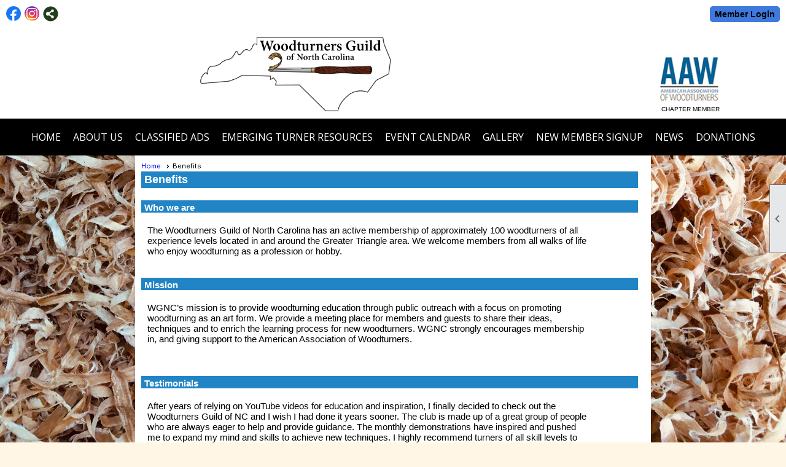

--- FILE ---
content_type: text/html; charset=utf-8
request_url: https://woodturnersguildnc.com/content.aspx?page_id=9&club_id=907944
body_size: 8674
content:
<!DOCTYPE html>


<html lang="en">
	<head id="page_head">   
		<title id="page_title">Benefits - Woodturners Guild of North Carolina</title>
		
		
		

		
			<script>
				var True = true;
				var False = false;
				var pageId = "9";
				var enableChangeWarning = False;
				var localChangesPending = False;
				var otherChangesPending = false;
				var userLoggedIn = False;
				var memberNumber = '';
				var memberId = '';
				var previewMode = False;
				var isMobileDevice = False;
				var isMobileDisplay = False;
				var isPostBack = False;
				var submitButtonName = "";
				var cancelButtonName = "";
				var focusControlId = '';
				var isApp = False;
				var app_platform = ""; 
				var hidePageTools = false;
				var isPopup = false;
				var isIE7 = false;
				var isIE8 = false;
				var renewLink = '';
				var paymentLink = '';
				var clubPrefix = "/";
				var pageToolsReferenceSelector = null;
				var isBotSession = True;
				function doCancel() {	}
			</script>  

			
			<link type="text/css" href="/css/smoothness/jquery-ui.min.css?v=20221017" rel="Stylesheet" />	
			<link rel="stylesheet" type="text/css" href="/css/common_ui.css?v=20251209" />
			<link rel="stylesheet" type="text/css" href="/css/widget.css?v=20250731" />
			<link rel="stylesheet" media="print" type="text/css" href="/css/printable.css?v=20221027" />
			
			<script src="/script/jquery.js?v=20221004"></script>

			<link rel='stylesheet' type='text/css' href='/clubs/907944/css/fonts.css?v=1' />
<link rel='stylesheet' type='text/css' href='/css/layout/99/layout.css?v=3' />
<link rel='stylesheet' type='text/css' href='/css/design/1/design.css?v=1' />
<link rel='stylesheet' type='text/css' href='/css/color/1/color.css?v=120523' />
<link rel='stylesheet' type='text/css' href='/clubs/907944/css/generated.css' />
<link rel='stylesheet' type='text/css' href='/clubs/907944/css/club.css?v=58' />
<link rel='stylesheet' type='text/css' href='/clubs/907944/css/custom.css?v=58' />
	
			<link rel="shortcut icon" href="favicon.ico?v=907944_1641011179" type="image/x-icon" /> 
			
			<meta name="referrer" content="always" /> 
			<meta name="viewport" content="width=device-width, initial-scale=1" />
		

		
		<meta property='og:image' content='https://s3.amazonaws.com/ClubExpressClubFiles/907944/css/Lyn_WGNC_noRaleigh.jpg' />
		

	</head>

	<body onhelp="return false;">
		<form method="post" action="./content.aspx?page_id=9&amp;club_id=907944" id="form">
<div class="aspNetHidden">
<input type="hidden" name="style_sheet_manager_TSSM" id="style_sheet_manager_TSSM" value="" />
<input type="hidden" name="script_manager_TSM" id="script_manager_TSM" value="" />
<input type="hidden" name="__EVENTTARGET" id="__EVENTTARGET" value="" />
<input type="hidden" name="__EVENTARGUMENT" id="__EVENTARGUMENT" value="" />
<input type="hidden" name="__VIEWSTATE" id="__VIEWSTATE" value="Qy4TNThhyLOzlM1y/tmRzyPJ3WTPiSwbhllzb+Nc+JhohosjT2LTvvLqKw0GBgPXW5lXAf+JWlDIJSj37K1nRx3k9RU=" />
</div>

<script type="text/javascript">
//<![CDATA[
var theForm = document.forms['form'];
if (!theForm) {
    theForm = document.form;
}
function __doPostBack(eventTarget, eventArgument) {
    if (!theForm.onsubmit || (theForm.onsubmit() != false)) {
        theForm.__EVENTTARGET.value = eventTarget;
        theForm.__EVENTARGUMENT.value = eventArgument;
        theForm.submit();
    }
}
//]]>
</script>


<script src="/WebResource.axd?d=pynGkmcFUV13He1Qd6_TZD_D2KgvBt7G12Vw1g4A0HNv5Br7URGTkjksE-TYATFOTvNuxQ2&amp;t=638343903423008439" type="text/javascript"></script>


<script src="/Telerik.Web.UI.WebResource.axd?_TSM_HiddenField_=script_manager_TSM&amp;compress=1&amp;_TSM_CombinedScripts_=%3b%3bSystem.Web.Extensions%2c+Version%3d4.0.0.0%2c+Culture%3dneutral%2c+PublicKeyToken%3d31bf3856ad364e35%3aen-US%3ae441b334-44bb-41f8-b8ef-43fec6e58811%3aea597d4b%3ab25378d2%3bTelerik.Web.UI%3aen-US%3a8b7d6a7a-6133-413b-b622-bbc1f3ee15e4%3a16e4e7cd%3a365331c3%3a24ee1bba" type="text/javascript"></script>
<div class="aspNetHidden">

	<input type="hidden" name="__VIEWSTATEGENERATOR" id="__VIEWSTATEGENERATOR" value="65E7F3AF" />
</div>

			<a href="#page_content" id="skip_nav" tabindex="1">Skip to main content</a>
			<a name="top"></a>
			
			
			
			
			

			

			
			

			
			
			<script type="text/javascript">
//<![CDATA[
Sys.WebForms.PageRequestManager._initialize('script_manager', 'form', [], [], [], 90, '');
//]]>
</script>

			<script>
				$telerik.$.ajaxPrefilter(function (s) { if (s.crossDomain) { s.contents.script = false; } });
			</script>

			<input name="changes_pending" type="hidden" id="changes_pending" />
			<script src="https://s3.us-east-1.amazonaws.com/ClubExpressWebFiles/script/jquery-ui.min.js?v=20221017" integrity="sha384-rxCb5hadGhKYsOzRIvOkQ0ggxhZ5fjRxGVY+gkYd5vCYHxwwA5XxrDAW5fAnz9h5" crossorigin="anonymous"></script>
			<script src="/script/widget.js?v=20240307"></script>
			<script src="/script/common.js?v=20260105"></script>

			<script src="/script/address_verification.js?v=20250328"></script>
			<style> @import url("/css/address_verification.css?v=20250328");</style>

			

			

			
<div id="sliding_page_tools">
	
	<style type="text/css">
		@import url("/css/page_tools.css?v=20200604");
	</style>
	<i class="material-icons slide-indicator">&#xE314;</i>
	<ul>
		<li><a class="print-link" title="Print" id="print_link" onclick="printPage(&#39;&#39;, &#39;&#39;, &#39;Woodturners Guild of North Carolina&#39;, &#39;woodturnersguildnc.com&#39;); return false;" href="#"><i class='material-icons'></i>Print This Page</a></li>
		<li><a href="#" id="text_size" onclick="toggleTextSize(); return false;" title="Text Size" aria-label="Change Text Size" rel="nofollow" ><i class="material-icons">&#xE262;</i>Text Size</a></li>
		<li></li>
		<li ><a href="#top" id="go_to_top" title="Go To Top" aria-label="Got To Top of Page" rel="nofollow"><i class="material-icons">&#xE55D;</i>Scroll To Top</a></li>
		<li></li>
	</ul>

</div>



		
			
		
			<link rel="stylesheet" type="text/css" href="/script/galleria/themes/twelve/galleria.twelve.css" />	
			
			
			<script>
				$(document).ready(function () {
					if (focusControlId) {
						window.setTimeout(function () {
							var focusElement = document.getElementById(focusControlId);
							if (focusElement) {
								focusElement.focus();
							}
						}, 100);
					}
					
					var zenScript = document.createElement('script');
					zenScript.setAttribute('id', 'ze-snippet');
					zenScript.setAttribute('src', 'https://static.zdassets.com/ekr/snippet.js?key=e429ae43-bbec-4591-8dbb-e47eb91740bb');
					document.head.appendChild(zenScript);
					zenScript.onload = function () {
						zE('webWidget', 'setLocale', 'en-us');
						window.zESettings = {
							"webWidget": {
								"chat": {
									"suppress": true
								},
								"talk": {
									"suppress": true
								},
								"answerBot": {
									"suppress": true
								},
								"color": { "theme": "#3a73b2", "launcher": "#3a73b2", "launcherText": "#FFFFFF", "header": "#3a73b2" }
							}
						}
						zE('webWidget', 'helpCenter:setSuggestions', { search: '9' });
					}
				});

			</script>
			
			
		
			<input name="hidden_button_for_address_verification" id="hidden_button_for_address_verification" type="button" onclick="handleAddressVerificationAfterSubmit()" style="display:none" />
		
<script src="/script/layoutWidget.js?v=20220826" type="text/javascript"></script>
<script src="/script/layouts/99/layout.js?v=202200815" type="text/javascript"></script>

<div id="layout_wrapper">
	<section class="top-container"><div class="template-row fifty-fifty " id="fifty_fifty-195057593" style="font-family:Arial, sans-serif;font-size:12px;text-align:right;margin-top:0px;margin-bottom:0px;" data-bw="-1" data-lh="-1"><div class="template-column half " style="font-family:Arial, sans-serif;font-size:14px;text-align:left;padding:10px;margin-top:0px;margin-bottom:0px;" data-bw="-1" data-lh="-1"><div class="cell-item inner-column"><div id='s|0' class='layout-widget social-widget'><div class='layout-social-panel standard'><a href='https://www.facebook.com/WoodturnersGuild' target='_blank' title='Visit us on Facebook' class='social-panel-icon Facebook'></a><a href='https://www.instagram.com/woodturnersguildnc/' target='_blank' title='Visit us on Instagram' class='social-panel-icon Instagram'></a><div class='layout-share-hover-button'><div class='layout-share-button-container' title='Click here for more sharing options'></div><div class='layout-vistoggle'><div class='layout-share-pop-out'><div class='social-title'>Share This Page</div><div class='social-close' title='Close Share Panel'></div><div class='social-objects-container'><div class='clear'></div><div class='a2a_kit a2a_kit_size_32 a2a_vertical_style' data-a2a-url=''><a class='a2a_button_facebook'></a><a class='a2a_button_linkedin'></a><a class='a2a_button_twitter'></a><a class='a2a_dd' href='https://www.addtoany.com/share'></a><div class='share-inst-container'><div class='share-inst'>Share this page on Facebook</div><div class='share-inst'>Share this page on Linkedin</div><div class='share-inst'>Share this page on X/Twitter</div></div></div><div class='clear'></div></div></div></div></div><script async="" src='https://static.addtoany.com/menu/page.js'></script><script type='text/javascript'>$(document).ready(function() { animateLayoutSocial(); });</script></div></div><div class='clear'></div></div></div><div class="template-column half "><div class="cell-item inner-column"><div id="u|1|" class="layout-widget user-panel" title="User Panel"><style type="text/css">@import url(/css/user_panel.css?v=20250120);</style><script type="text/javascript" src="/script/user_panel.js?v=20250120"></script><div id="user_panel_widget"><a href="/content.aspx?page_id=31&club_id=907944&action=login&user=5" class="login-link ce-button">Member Login</a></div></div><div class="clear"></div></div></div><div class="clear"></div></div><div class="template-row seventyfive-twentyfive " id="seventyfive_twentyfive-586308400"><div class="template-column threequarter "><div class="cell-item inner-column"><img src="//images.clubexpress.com/907944/graphics/WGNC_New_Logo_Frame_Transparent_v2_151903847.png" width="315" height="125" style="width:315px;height:125px;display:block;margin-left:auto;margin-right:auto" align="center" data-align="center"></div></div><div class="template-column quarter " style="font-size:12px;text-align:center;padding:0px;margin-top:0px;margin-bottom:0px;" data-bw="-1" data-lh="-1"><div class="cell-item inner-column"><p style="text-align: center;"><br>
<br>
<br>
&nbsp; &nbsp; &nbsp;&nbsp;<a href="https://www.woodturner.org/Woodturner/Woodturner/AAW-Main-Homepage.aspx" target="_blank"><img src="//images.clubexpress.com/907944/graphics/AAWLogoD_2142480951.jpg" border="0" alt="" width="104" height="77" style="width:104px;height:77px;border-width:0px;border-color:rgb(0, 0, 238);border-style:solid;"></a>&nbsp;&nbsp;<br>
<span style="font-size: 10px;">&nbsp; &nbsp;CHAPTER MEMBER</span></p></div></div><div class="clear"></div></div><div class="template-row full-width " id="full_width-1831958202" style="background-color:#000000;text-align:center;margin-bottom:0px;" data-bg="#000000" data-bw="-1" data-lh="-1"><div class="template-column full "><div class='cell-item inner-column'><div id="m|33|" class="layout-widget menu-widget" title="Menu"><a class="menutoggle" rel="nofollow"><span class="material-icons" title="Click here to show/hide the menu">menu</span></a><ul class='site-menu'><li> <span><a href="/content.aspx?page_id=0&club_id=907944">Home</a></span></li><li class='sub-parent' role='button' tabindex='0'><span><span>About Us</span></span><ul class='sub-menu'><li aria-current='page' class='selected-menu-item'><span><a href="/content.aspx?page_id=9&club_id=907944">Benefits</a></span></li><li> <span><a href="/content.aspx?page_id=4&club_id=907944">Contact Us</a></span></li><li> <span><a href="/content.aspx?page_id=274&club_id=907944">FAQ</a></span></li><li> <span><a href="/content.aspx?page_id=60&club_id=907944">New Member Signup</a></span></li><li> <span><a href="/content.aspx?page_id=22&club_id=907944&module_id=462429">Officers and Board Member</a></span></li></ul></li><li> <span><a href="/content.aspx?page_id=1447&club_id=907944">Classified Ads</a></span></li><li class='sub-parent' role='button' tabindex='0'><span><span>Emerging Turner Resources</span></span><ul class='sub-menu'><li> <span><a href="/content.aspx?page_id=22&club_id=907944&module_id=615669">New Member Resource</a></span></li><li> <span><a href="/content.aspx?page_id=22&club_id=907944&module_id=639333">New Member Information</a></span></li><li> <span><a href="/content.aspx?page_id=22&club_id=907944&module_id=637945">Mentoring Program</a></span></li><li> <span><a href="/content.aspx?page_id=22&club_id=907944&module_id=523235">Breakout Sessions</a></span></li><li> <span><a href="/content.aspx?page_id=22&club_id=907944&module_id=638783">Tool Rental Program</a></span></li><li> <span><a href="/content.aspx?page_id=22&club_id=907944&module_id=639343">Tool  Recommendations</a></span></li><li> <span><a href="/content.aspx?page_id=22&club_id=907944&module_id=642554">WGNC Library & Documents</a></span></li><li> <span><a href="/content.aspx?page_id=22&club_id=907944&module_id=641533">AAW Resources</a></span></li></ul></li><li> <span><a href="/content.aspx?page_id=4001&club_id=907944">Event Calendar</a></span></li><li> <span><a href="/content.aspx?page_id=187&club_id=907944&module_id=463229">Gallery</a></span></li><li> <span><a href="/content.aspx?page_id=60&club_id=907944">New Member Signup</a></span></li><li> <span><a href="/content.aspx?page_id=3&club_id=907944">News</a></span></li><li> <span><a href="/content.aspx?page_id=301&club_id=907944">Donations</a></span></li></ul></div><div class="clear"></div></div></div><div class="clear"></div></div></section>
	<main  class="layout-container main-container">
		<!-- left content -->
		<aside class="col left-col"><div class="template-row full-width " id="full_width-48914533"><div class="template-column full "><div class='cell-item inner-column'><hr></div></div><div class="clear"></div></div></aside>
		<div id="content_column" class="col center-col  watermark">
			<!-- page content -->
			<div id="ctl00_crumb_trail_container" class="crumb-trail-container"><a href="/content.aspx?page_id=0&club_id=907944">Home</a><span aria-current='page'>Benefits</span></div>
			<div id="page_content">

<h1><span id="ctl00_ctl00_module_name">Benefits</span></h1>

		<h2>Who we are</h2>
		<div class="detail-box large-detail">
			<p>The Woodturners Guild of North Carolina has an active membership of approximately 100 woodturners of all experience levels located in and around the Greater Triangle area. We welcome members from all walks of life who enjoy woodturning as a profession or hobby.</p>
		</div>
		<div class="clear"></div>
	
		<h2>Mission</h2>
		<div class="detail-box large-detail">
			<p>WGNC’s mission is to provide woodturning education through public outreach with a focus on promoting woodturning as an art form.&nbsp;We provide a meeting place for members and guests to share their ideas, techniques and to enrich the learning process for new woodturners. WGNC strongly encourages membership in, and giving support to the American Association of Woodturners.</p><p><br></p>
		</div>
		<div class="clear"></div>
	
		<h2>Testimonials</h2>
		<div class="detail-box large-detail">
			<p>After years of relying on YouTube videos for education and inspiration, I finally decided to check out the Woodturners Guild of NC and I wish I had done it years sooner. The club is made up of a great group of people who are always eager to help and provide guidance. The monthly demonstrations have inspired and pushed me to expand my mind and skills to achieve&nbsp;new techniques. I highly recommend turners of all skill levels to join and share.&nbsp;</p><p><br></p><p>-Michael Earley</p>
		</div>
		<div class="clear"></div>
	
		<h2>Meetings</h2>
		<div class="detail-box large-detail">
			<p>WGNC conducts meetings in several formats.  Formats are generally dictated by the meeting type and a demonstrators resources ,</p><p><br></p><p>Monthly Business Meeting and Demonstrations generally fall into one of two types:</p><ul><li>Live meeting held at the NC State Craft Center, located at 210 Jensen Dr. Raleigh, NC 27606</li><li>Hybrid meeting in which members and guests may choose to attend live at NC State Craft Center or via a Zoom link into the meeting which is videoed live.  </li></ul><p><br></p><p>Monthly Show and Tell Meetings:</p><ul><li>These meetings are conducted via Zoom only.  The meetings are live and present members projects that are submitted via email. During the meeting members are given an opportunity to discuss their submitted projects and take questions from other members. </li></ul><p><br></p><p><span style="color: rgb(0, 0, 0);">For members wishing to attend virtually, logon instructions are found in the member news article pertaining to the meeting.</span></p><p><span style="color: rgb(0, 0, 0);">Guests are always welcome. To attend a meeting, please </span><a href="/content.aspx?page_id=4&amp;club_id=907944" target="_blank">contact us here.</a></p>
		</div>
		<div class="clear"></div>
	
		<h2>Club Discounts</h2>
		<div class="detail-box large-detail">
			<p>WGNC members are eligible for discounts on tools, supplies, resin, and turning kits from many national and regional woodturning vendors. <a href="/content.aspx?page_id=22&amp;club_id=907944&amp;module_id=462590" target="_blank">Click here</a> to see a list of participating vendors.</p>
		</div>
		<div class="clear"></div>
	
		<h2>Library</h2>
		<div class="detail-box large-detail">
			<p>The club maintains an extensive library of printed and digital media that the members may check out for their use and education.&nbsp;</p><p>Current library contents may be viewed by <a href="/content.aspx?page_id=86&amp;club_id=907944" target="_blank">clicking here.</a></p>
		</div>
		<div class="clear"></div>
	
		<h2>Tool Rental</h2>
		<div class="detail-box large-detail">
			<p>WGNC provides members with a tool rental program.&nbsp;</p><p><br></p><p>For a modest fee, members have available to them:</p><p><br></p><p>&nbsp;- Mini Lathes</p><p>&nbsp;- Lathe Accessories</p><p>&nbsp;- Lathe Stands</p><p>&nbsp;- Kelton McNaughton Center Saver Coring System</p><p>&nbsp;- Jamieson Hollowing System</p><p><br></p><p>Tools are rented by the month and the rental can be renewed up to three months.</p><p><br></p><p>More information is available to members in the Resource section.</p><p><br></p><p><br></p>
		</div>
		<div class="clear"></div>
	
<br>
<div align="center"><a  class='ce-button' id='ctl00_ctl00_signup_button'  href='/content.aspx?page_id=60&club_id=907944'>Sign Me Up</a></div>
</div>
		</div>
		<!-- right content -->
		<aside class="col right-col"><div class="template-row full-width " id="full_width-826335465"><div class="template-column full "><div class='cell-item inner-column'><hr></div></div><div class="clear"></div></div></aside>
	</main>
	
	

	<footer>
		<div class="layout-wrapper">
			

<div class="footer-container">
	<a href="/">Home</a>&nbsp;&nbsp;&nbsp;|&nbsp;&nbsp;&nbsp;
	<a href="/content.aspx?page_id=4&club_id=907944" id="ctl00_footer_contact_us_link" >Contact Us</a>&nbsp;&nbsp;&nbsp;|&nbsp;&nbsp;&nbsp;
	<span id="ctl00_footer_copyright_panel">Copyright © 2026 - All Rights Reserved</span>&nbsp;&nbsp;&nbsp;|&nbsp;&nbsp;&nbsp;
	<a role='button' href='#' onclick="openModalPopup('/popup.aspx?page_id=126&club_id=907944', 600, 480, ''); return false;" id="ctl00_footer_terms_link"  aria-haspopup='dialog'  rel='nofollow'>Terms of Use</a>&nbsp;&nbsp;&nbsp;|&nbsp;&nbsp;&nbsp;
	<a role='button' href='#' onclick="openModalPopup('/popup.aspx?page_id=125&club_id=907944', 600, 480, ''); return false;" id="ctl00_footer_privacy_link"  aria-haspopup='dialog'  rel='nofollow'>Privacy Policy</a>
	<br />
	<a href="https://www.clubexpress.com/landing.aspx?source=WGNC" class="footer-link" rel="nofollow" target="_blank">Powered By&nbsp;<img src="/images/powered_by.png" alt="ClubExpress" align="absmiddle" border="0" /></a>
</div>

		</div>
	</footer>
</div>


<script>
	(function () {
		if (isMobileDevice && isMobileDisplay) {
			$('#layout_wrapper').attr('id', 'mobile_layout_wrapper').addClass('mobile-layout-wrapper');
			addEventListener("load",
				function () {
					setTimeout(hideURLbar, 0);
				}, false);
			function hideURLbar() {
				window.scrollTo(0, 1);
			}

			$("#mobile_go_to_top, #go_to_top").bind('click', function (event) {
				event.preventDefault();
				$("html, body").animate({ scrollTop: 0 }, 500);
			});

			$(".top-link").bind('click', function (event) {
				event.preventDefault();
				$("html, body").animate({ scrollTop: 0 }, 500);
			});

			$('.print-link').bind('click', function () {
				window.print();
			});
		}
	})();

	function $slideMenu() {
		$('ul.site-menu').slideToggle("slow");
	}

	$(document).ready(function () {
		var $this = $(this);
		if ($('#mobile_layout_wrapper').length) {

		}
		else {
			$('ul.site-menu li span span').bind('click', function (e) {
				$this = $(this);
				e.preventDefault();
				$this.parent().next().slideToggle("slow");
				$this.toggleClass("open");
			});
		}
	});          //end Ready


</script>



<script type="text/javascript">
//<![CDATA[
window.__TsmHiddenField = $get('script_manager_TSM');//]]>
</script>
</form>
		
		
	</body>
</html>




--- FILE ---
content_type: text/css
request_url: https://woodturnersguildnc.com/clubs/907944/css/generated.css
body_size: 920
content:
#full_width-1831958202 ul.site-menu li span a { 
	color: #ffffff;
	font-size:16px;
	float:left;display:block;
	text-decoration:none;
	line-height:30px;
	white-space:nowrap;
	border-radius:10px;
	font-weight:normal;
	font-family:Open Sans,sans-serif;
	text-transform:uppercase;
}
#full_width-1831958202 ul.site-menu li span span { 
	color:#FFFFFF;
	font-size:16px;
	background-image:none;
	padding-right:10px;
	font-weight:normal;
	font-family:Open Sans,sans-serif;
	text-transform:uppercase;
}
#full_width-1831958202 ul.site-menu li { 
	border-right:none;
	padding:0px;
	line-height:30px;
	background-image:none;
	background-color:#000;
}
#full_width-1831958202 ul.site-menu { 
	margin:0 auto;
	padding:0;
	height:auto;
	width:100%;
	display:block;
	border-bottom:none;
	background-color:#000;
}
#full_width-1831958202 ul.site-menu ul.sub-menu li { 
	width:100%;
	padding:0px 0px 0px 5px;
	background-color:#000;
	opacity:.8;
	max-width:250px;
	border-radius:0px;
	border:none;
	background:rgba(0,0,0,.8);
	min-width:100px;
	padding-right:10px;
}
#full_width-1831958202 ul.site-menu li a span { 
	float:left;
	display:block;
}
#full_width-1831958202 ul.site-menu ul.sub-menu li span a { 
	color:#FFFFFF;
	font-size:16px;
	padding:0px 10px 0px 5px;
	width:100%;
	background-color:transparent;
	border-right:none;
	line-height:32px;
	font-family:Open Sans,sans-serif;
	text-transform:none;
}
#full_width-1831958202 ul.site-menu li.selected-menu-item a { 
	text-decoration:underline;
}
#full_width-1831958202 ul.site-menu li.menu-separator { 
	padding:0px;
	height:0px;
	width:0px;
}
#full_width-1831958202 ul.site-menu li:hover span span { 
	background-color:#000;
	background-image:none;
	color: #959595;
}
#full_width-1831958202 ul.site-menu li:hover { 
	background-color:#000;
}
#full_width-1831958202 ul.site-menu ul.sub-menu li:hover { 
	background-color:#FFFFFF;
	opacity:1;
	background:rgba(0,0,0,1);
}
#full_width-1831958202 ul.site-menu ul.sub-menu { 
	border:none;
	padding-right:10px;
	box-shadow:2px 2px 2px #000000;
	background-color:transparent;
}
#full_width-1831958202 ul.site-menu ul.sub-menu li span a:hover { 
	width:100%;
	text-decoration:none;
}
#full_width-1831958202 ul.site-menu ul.sub-menu li.menu-separator { 
	padding-top:1px;
	padding-bottom:1px;
	background-color:#000000;
	padding-right:15px;
}
#full_width-1831958202 ul.site-menu li.sub-parent:hover ul { 
	left:10px;
	border:none;
	box-shadow:none;
}
#full_width-1831958202 ul.horizontal.site-menu li span span { 
	background-image:none;
}
#full_width-1831958202 ul.site-menu li span a:hover { 
	color: #959595;
}
#full_width-1831958202 ul.site-menu li span:hover span { 
	color:#959595;
}
#full_width-1831958202 .nav-container ul.site-menu { 
	background-color:#000;
}
#full_width-1831958202 ul.site-menu li.selected-menu-item { 
	font-style:normal;
}
#full_width-1831958202 ul.site-menu li.selected-menu-item span a { 
	font-style:normal;
}


--- FILE ---
content_type: text/css
request_url: https://woodturnersguildnc.com/clubs/907944/css/club.css?v=58
body_size: 571
content:
.layout-wrapper { 
	width:1080px;
}
#header_cell { 
	background-color:rgba(0, 0, 0, 0);
	background-image:none;
	height:135px;
}
body { 
	background-attachment:fixed;
	background-repeat:no-repeat;
	background-position:left bottom;
	background-size:cover;
	background-image:url('//s3.amazonaws.com/ClubExpressClubFiles/907944/css/Shavings_1.JPG');
}
.user-panel .control-panel-link { 
	color:#000000;
	font-size:14px;
	font-family:Arial, sans-serif;
}
.user-panel .login-link { 
	color:#000000;
	font-size:14px;
	font-family:Arial, sans-serif;
	font-weight:bold;
}
.user-panel .login-link.ce-button { 
	color: #000;
	font-weight:bold;
}
.panel-welcome-message { 
	color:#000000;
	font-size:14px;
	font-family:Arial, sans-serif;
}
.favorites-hover { 
	color:#000000;
	font-size:14px;
	font-family:Arial, sans-serif;
}
.material-icons.favorite-icon { 
	color:#000000;
}
.top-container { 
	background-color:#ffffff;
}
.bottom-container { 
	background-color:#ffffff;
}
.left-col { 
	max-width:230px;
}
.right-col { 
	max-width:230px;
}
#layout_wrapper { 
	max-width:initial;
}


--- FILE ---
content_type: text/css
request_url: https://woodturnersguildnc.com/clubs/907944/css/custom.css?v=58
body_size: 181
content:
#cal_nav_panel .ce-button {
    color: black;
}
.login-buttons a {
color:black;
}